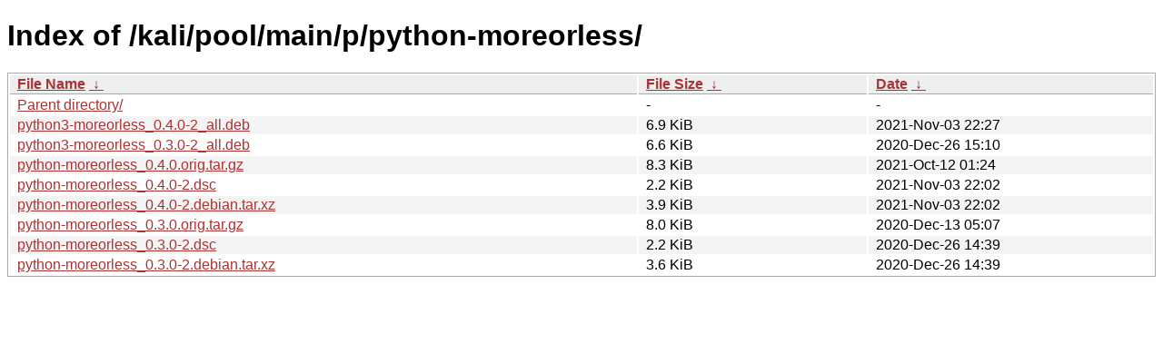

--- FILE ---
content_type: text/html
request_url: https://old.kali.org/kali/pool/main/p/python-moreorless/?C=N&O=D
body_size: 907
content:
<!DOCTYPE html><html><head><meta http-equiv="content-type" content="text/html; charset=utf-8"><meta name="viewport" content="width=device-width"><style type="text/css">body,html {background:#fff;font-family:"Bitstream Vera Sans","Lucida Grande","Lucida Sans Unicode",Lucidux,Verdana,Lucida,sans-serif;}tr:nth-child(even) {background:#f4f4f4;}th,td {padding:0.1em 0.5em;}th {text-align:left;font-weight:bold;background:#eee;border-bottom:1px solid #aaa;}#list {border:1px solid #aaa;width:100%;}a {color:#a33;}a:hover {color:#e33;}</style>

<title>Index of /kali/pool/main/p/python-moreorless/</title>
</head><body><h1>Index of /kali/pool/main/p/python-moreorless/</h1>
<table id="list"><thead><tr><th style="width:55%"><a href="?C=N&amp;O=A">File Name</a>&nbsp;<a href="?C=N&amp;O=D">&nbsp;&darr;&nbsp;</a></th><th style="width:20%"><a href="?C=S&amp;O=A">File Size</a>&nbsp;<a href="?C=S&amp;O=D">&nbsp;&darr;&nbsp;</a></th><th style="width:25%"><a href="?C=M&amp;O=A">Date</a>&nbsp;<a href="?C=M&amp;O=D">&nbsp;&darr;&nbsp;</a></th></tr></thead>
<tbody><tr><td class="link"><a href="../?C=N&amp;O=D">Parent directory/</a></td><td class="size">-</td><td class="date">-</td></tr>
<tr><td class="link"><a href="python3-moreorless_0.4.0-2_all.deb" title="python3-moreorless_0.4.0-2_all.deb">python3-moreorless_0.4.0-2_all.deb</a></td><td class="size">6.9 KiB</td><td class="date">2021-Nov-03 22:27</td></tr>
<tr><td class="link"><a href="python3-moreorless_0.3.0-2_all.deb" title="python3-moreorless_0.3.0-2_all.deb">python3-moreorless_0.3.0-2_all.deb</a></td><td class="size">6.6 KiB</td><td class="date">2020-Dec-26 15:10</td></tr>
<tr><td class="link"><a href="python-moreorless_0.4.0.orig.tar.gz" title="python-moreorless_0.4.0.orig.tar.gz">python-moreorless_0.4.0.orig.tar.gz</a></td><td class="size">8.3 KiB</td><td class="date">2021-Oct-12 01:24</td></tr>
<tr><td class="link"><a href="python-moreorless_0.4.0-2.dsc" title="python-moreorless_0.4.0-2.dsc">python-moreorless_0.4.0-2.dsc</a></td><td class="size">2.2 KiB</td><td class="date">2021-Nov-03 22:02</td></tr>
<tr><td class="link"><a href="python-moreorless_0.4.0-2.debian.tar.xz" title="python-moreorless_0.4.0-2.debian.tar.xz">python-moreorless_0.4.0-2.debian.tar.xz</a></td><td class="size">3.9 KiB</td><td class="date">2021-Nov-03 22:02</td></tr>
<tr><td class="link"><a href="python-moreorless_0.3.0.orig.tar.gz" title="python-moreorless_0.3.0.orig.tar.gz">python-moreorless_0.3.0.orig.tar.gz</a></td><td class="size">8.0 KiB</td><td class="date">2020-Dec-13 05:07</td></tr>
<tr><td class="link"><a href="python-moreorless_0.3.0-2.dsc" title="python-moreorless_0.3.0-2.dsc">python-moreorless_0.3.0-2.dsc</a></td><td class="size">2.2 KiB</td><td class="date">2020-Dec-26 14:39</td></tr>
<tr><td class="link"><a href="python-moreorless_0.3.0-2.debian.tar.xz" title="python-moreorless_0.3.0-2.debian.tar.xz">python-moreorless_0.3.0-2.debian.tar.xz</a></td><td class="size">3.6 KiB</td><td class="date">2020-Dec-26 14:39</td></tr>
</tbody></table></body></html>